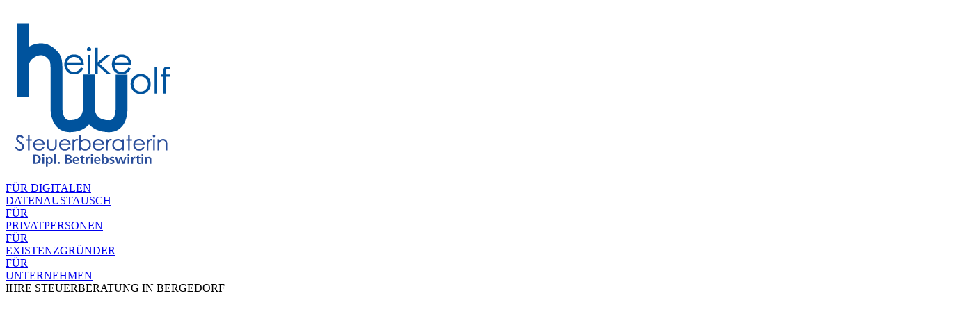

--- FILE ---
content_type: text/html; charset=UTF-8
request_url: https://heike-wolf-stb.de/steuerberaterin-bergedorf/betriebswirtschaftliche-auswertung-bwa.php
body_size: 4065
content:
<!DOCTYPE html>
<html lang="de-DE"><!--Contents of this file are Copyright, Gerhard Grimm, Grimm Internetservice - Programmierung / Date:12-11-2019-->
<head>
<title>Betriebswirtschaftliche Auswertung BWA , Steuererklärung, Lohn- und Gehaltsabrechnung</title>
<meta name="description" lang="de" content="Buchhaltung sowie Lohn- und Gehaltsabrechnungen sowie Auswertungen (BWA). Anfertigung von Steuererklärungen unter Beachtung der Möglichkeiten zur Steuerminderung." >
<meta http-equiv="Content-Type" content="text/html; charset=utf-8" >
<meta name="keywords" lang="de" content="Steuer, Steuern, Steuerberater, Steuerberaterin, Steuerberatung, Unternehmensberatung, Steuerminimierung, Erbschaftssteuer, Umstrukturierung, Buchführung, Jahresabschluss, Lohnabrechnung, Bilanz, Bilanzierung, Recht, Wirtschaft, Finanzamt, Existenzgründung, EDV Beratung, Unternehmen, Geld, Kapital, Investition, Erbe, Erbschaft, Hamburg, Bergedorf, Schleswig-Holstein, Niedersachsen, Mecklenburg, Geesthacht, Lauenburg, Börnsen, Reinbek, Wentorf, Schwarzenbek, Mölln, Ratzeburg, Ahrensburg, Oldesloh" >
<meta name="language" content="de">
<meta name="author" content="Gerhard Grimm - Grimm Internetservice, Programmierung">
<meta name="publisher" content="Steuerberaterin Heike Wolf">
<meta name="copyright" content="Gerhard Grimm - Grimm Internetservice, Programmierung">
<meta name="date" content="18-11-2019">
<meta name="revisit-after" content="7 days">
<meta name="robots" content="index,follow">
<meta name="viewport" content="width=device-width, initial-scale=1.0, maximum-scale=1">
<link rel="shortcut icon" type="image/x-icon" href="/favicon.ico">
<link href='/steuerberaterin-bergedorf/control/css/design.css.php' rel="stylesheet" type="text/css">
<script>document.cookie='resolution='+window.innerWidth+'; path=/; secure; SameSite=lax';</script></head>
<body>
<div id="pageWrapper"><div id="mediaQuery"></div>
<!-- pageTopLogo -->
<div id="pageTopLogo" class="clearbox">
<div class="fl topLogo"><a href="/steuerberaterin-bergedorf/steuerberatung-hamburg.php" target="_self"><img class="scale" src="/steuerberaterin-bergedorf/images/logo-nov-2019.png"  alt="Steuerberaterin Heike Wolf" title="" /></a></div>
<div class="fr contentTopLogo">
<div class="buttonNav clearbox">
<div class="button bggruen radiusC fr"><a href="/steuerberaterin-bergedorf/digitaler-datenaustausch.php">FÜR DIGITALEN<br />DATENAUSTAUSCH</a></div>
<div class="button bgblau radiusC fr"><a href="/steuerberaterin-bergedorf/einkommensteuer-steuererklaerung.php">FÜR<br />PRIVATPERSONEN</a></div>
<div class="button bgorange radiusC fr"><a href="/steuerberaterin-bergedorf/existenzgruendung-liquiditaetsplan.php">FÜR<br />EXISTENZGRÜNDER</a></div>
<div class="button radiusC bgrot fr"><a href="/steuerberaterin-bergedorf/betriebswirtschaftliche-auswertung-bwa.php">FÜR<br />UNTERNEHMEN</a></div>

</div>
<div class="slogan headline">IHRE STEUERBERATUNG IN BERGEDORF</div></div></div>  

<!-- end pageTopLogo -->
<!-- pageTopImg -->
<div id="pageTopImg"><img src="/steuerberaterin-bergedorf/images/transparent-2000.png" class="scale outspace"  alt="Steuerberater Hamburg, Bergedorf, Geesthacht, Reinbek, Glinde, Wentorf" title="">
<div class="picHeader"><img class="outspace scale" src="/steuerberaterin-bergedorf/images/header/adolf.jpg" alt="Steuerberaterin Heike Wolf Hamburg, Bergedorf, Geesthacht, Reinbek, Glinde, Wentorf" title="" /></div>
<div class="contact1 style"><a href="tel:00494073599150"><img class="scale lazyload" src="/steuerberaterin-bergedorf/images/phone.gif"  alt="Steuerberaterin Hamburg, Bergedorf, Geesthacht, Reinbek, Glinde, Wentorf" title="" /></a></div>
<div class="contact2 style"><a href="mailto:info@heike-wolf-stb.de"><img class="scale lazyload" src="/steuerberaterin-bergedorf/images/email.gif"  alt="Steuerberater Hamburg, Bergedorf, Geesthacht, Reinbek, Glinde, Wentorf" title="" /></a></div>
<div class="go-down"><img class="lazyload" src="/steuerberaterin-bergedorf/images/todown.png" alt="Steuerberaterin Hamburg, Bergedorf, Geesthacht, Reinbek, Glinde, Wentorf" title="" /></div></div>
<!-- end pageTopImg -->
<!-- contentWrapper -->
<div id="contentWrapper" class="clearbox"><div id="goDown"></div>
<!--  leftColumn -->
<div id="leftColumn" class="radiusA"><!-- navipoint --><div id="navipoint" class="checkbox">
<div class="gis navPhone "><a class="navLink" href="tel:00494073599150"></a></div>
<div class="gis navMenue verstecken"><a class="navLink" href="#"></a></div>
<div class="gis navMenue zeigen"><a class="navLink" href="#leftColumn"></a></div>
<div class="gis navEmail"><a class="navLink" href="mailto:info@heike-wolf-stb.de"></a></div>
</div><!-- end navipoint --><div id="navimenue"><ul><li ><a href="steuerberatung-hamburg.php" target="_self" title="START">START</a></li><li ><a href="steuer-wirtschaftsberatung.php" target="_self" title="KANZLEI">KANZLEI</a></li><li ><a href="lohnabrechnung-jahresabschluss.php" target="_self" title="LEISTUNGEN">LEISTUNGEN</a></li><li class="on"><a href="betriebswirtschaftliche-auswertung-bwa.php" class="sub1" target="_self" title="FÜR UNTERNEHMEN">FÜR UNTERNEHMEN</a><li ><a href="einkommensteuer-steuererklaerung.php" class="sub1" target="_self" title="FÜR PRIVATPERSONEN">FÜR PRIVATPERSONEN</a></li><li ><a href="rechnungswesen-buchfuehrung.php" class="sub1" target="_self" title="BETRIEBSWIRTSCHAFT">BETRIEBSWIRTSCHAFT</a></li><li ><a href="existenzgruendung-liquiditaetsplan.php" class="sub1" target="_self" title="EXISTENZGRÜNDUNG">EXISTENZGRÜNDUNG</a></li><li ><a href="digitaler-datenaustausch.php" target="_self" title="DIGITALER DATENAUSTAUSCH">DIGITALER DATENAUSTAUSCH</a></li><li ><a href="steueraenderungen-informationen.php" target="_self" title="INFORMATIONEN">INFORMATIONEN</a></li><li ><a href="downloads.php" target="_self" title="DOWNLOADS">DOWNLOADS</a></li><li ><a href="mandanten-merkblaetter.php" target="_self" title="MERKBLÄTTER">MERKBLÄTTER</a></li><li ><a href="steuerrecht-erbschaftsrecht.php" target="_self" title="LINKS">LINKS</a></li><li ><a href="kontakt.php" target="_self" title="KONTAKT">KONTAKT</a></li></ul></div></div>
<!-- end leftColumn -->
<!-- contentColumn -->
<div id="contentColumnBig">
<h1>LEISTUNGEN FÜR UNTERNEHMEN</h1><hr>
<br>
<div class="clearbox"><div class="spalten33 fl"><img class="scale"  src="/steuerberaterin-bergedorf/images/content/fuer-unternehmen-leistungen.jpg" alt="Steuerberater Hamburg, Bergedorf, Geesthacht, Reinbek, Glinde, Wentorf" title=""><br /><br /></div>
<div class="spalten66 fr">Für die qualifizierte Betreuung und Beratung Ihres Unternehmens bietet meine Kanzlei folgende Leistungen:<br>
<br>
<b>Steuerliche Beratung</b><br>
<ul>
<li>Laufende Buchhaltung mit Soll-Ist Vergleich</li>
<li>Offene-Posten-Auswertungen</li>
<li>Lohn- und Gehaltsabrechnungen</li>
<li>Auswertungen (BWA), angepasst an die Bedürfnisse Ihres Betriebs</li>
<li>Bei Bedarf weitere Auswertungen, z. B. für statistische Zwecke</li>
<li>Laufende Betreuung zur Gestaltung und Weiterentwicklung des Buchhaltungssystems und der Rechtsform Ihres Unternehmens</li>
<li>Beratung zum Ausschöpfen steuerlicher Gestaltungsspielräume bei der Abschlusserstellung</li>
<li>Anfertigung von Steuererklärungen unter Beachtung der Möglichkeiten zur Steuerminderung</li>
</ul><br>
<b>Betriebswirtschaftliche Beratung</b><br>
Zur optimalen Führung eines Unternehmens benötigen Sie nicht nur Rat in steuerlichen Fragen, sondern auch in den Bereichen Rechnungswesen und Finanzierung sowie in allgemeinen betriebswirtschaftlichen Fragen:<br><br>
<ul>
<li>Analyse Ihres Rechnungswesens unter betriebswirtschaftlichen Aspekten, so z. B. Soll- / Ist-Vergleich, Kostenanalyse, Branchenvergleich</li>
<li>Liquiditätsplanung unter Berücksichtigung privater Verpflichtungen</li>
<li>Unterstützung bei Bankgesprächen</li>
<li>Ermittlung betrieblicher Daten zur (Nach-) Kalkulation der Aufträge</li>
</ul><br></div></div>
</div><!-- end contentColumn -->

</div>
<!-- end contentWrapper -->
<!-- Sitemap -->
<div id="pageFooterLinks"><div class="contentFooterLinks" ><h2>SITEMAP</h2><div class="clearbox"><div class="sitemap20 fl"><a href="/steuerberaterin-bergedorf/info/agb.pdf" target="_blank">AGB</a><br />
<a href="/steuerberaterin-bergedorf/steueraenderungen-informationen-arbeitgeber.php">AGBARBEITGEBER (Informationen)</a><br />
<a href="/steuerberaterin-bergedorf/rechnungswesen-buchfuehrung.php">BETRIEBSWIRTSCHAFT (Leistungen)</a><br />
<a href="/steuerberaterin-bergedorf/finanzbuchhaltung-kostenanalyse.php">BETRIEBSWIRTSCHAFT (Links)</a><br />
<a href="/steuerberaterin-bergedorf/datenschutz.php">DATENSCHUTZ</a><br />
<a href="/steuerberaterin-bergedorf/downloads.php">DOWNLOADS</a><br /></div>
<div class="sitemap20 fl">
<a href="/steuerberaterin-bergedorf/bilanz-bilanzierung.php">ERFAHRUNGSAUSTAUSCH (Links)</a><br />
<a href="/steuerberaterin-bergedorf/existenzgruendung-liquiditaetsplan.php">EXISTENZGRÜNDUNG (Leistungen)</a><br />
<a href="/steuerberaterin-bergedorf/existenzgruendungsberatung-unternehmensberatung.php">EXISTENZGRÜNDUNG (Links)</a><br />
<a href="/steuerberaterin-bergedorf/finanzierung-bank.php">FINANZIERUNG (Links)</a><br />
<a href="/steuerberaterin-bergedorf/steueraenderungen-informationen-gmbh.php">GMBH (Informationen)</a><br />
<a href="/steuerberaterin-bergedorf/steueraenderungen-informationen-existenzgruender.php">GRÜNDUNG (Informationen)</a><br /></div>
<div class="sitemap20 fl">
<a href="/steuerberaterin-bergedorf/steuerberaterin-bergedorf.php">HEIKE WOLF (Kanzlei)</a><br />
<a href="/steuerberaterin-bergedorf/impressum.php">IMPRESSUM</a><br />
<a href="/steuerberaterin-bergedorf/steueraenderungen-informationen.php">INFORMATIONEN</a><br />
<a href="/steuerberaterin-bergedorf/steuer-wirtschaftsberatung.php">KANZLEI</a><br />
<a href="/steuerberaterin-bergedorf/kontakt.php">KONTAKT</a><br />
<a href="/steuerberaterin-bergedorf/lohnabrechnung-jahresabschluss.php">LEISTUNGEN</a><br /></div>
<div class="sitemap20 fl">
<a href="/steuerberaterin-bergedorf/steuerrecht-erbschaftsrecht.php">LINKS</a><br />
<a href="/steuerberaterin-bergedorf/team-steuerberatung.php">MEIN TEAM (Kanzlei)</a><br />
<a href="/steuerberaterin-bergedorf/mandanten-merkblaetter.php">MERKBLÄTTER</a><br />
<a href="/steuerberaterin-bergedorf/steueraenderungen-informationen-allg.php">PRIVATPERSON (Informationen)</a><br />
<a href="/steuerberaterin-bergedorf/einkommensteuer-steuererklaerung.php">PRIVATPERSONEN (Leistungen)</a><br />
<a href="/steuerberaterin-bergedorf/steuerberatung-hamburg.php">START</a><br /></div>
<div class="sitemap20 fr">
<a href="/steuerberaterin-bergedorf/finanzamt-steuerberater.php">STEUERN (Links)</a><br />
<a href="/steuerberaterin-bergedorf/betriebswirtschaftliche-auswertung-bwa.php">UNTERNEHMEN (Leistungen)</a><br />
<a href="/steuerberaterin-bergedorf/steueraenderungen-informationen-unternehmer.php">UNTERNEHMER (Informationen)</a><br />
<a href="/steuerberaterin-bergedorf/digitaler-datenaustausch.php">DIGITALER DATENAUSTAUSCH</a><br /></div>
</div>
</div>
</div><!-- end Sitemap -->
<!-- Footer -->
<div id="pageFooter"><div class="contentFooter" ><div class="clearbox"><div class="footer25 fl"><div style="padding-left:0px;"><h2>KONTAKT</h2>
Steuerberaterin Heike Wolf<br />
Randersweide 4<br />
21035 Hamburg<br />
Telefon: <a href="tel:00494073599150">040 - 73 59 91 50</a><br />
Telefax: 040 - 73 59 91 54<br />
E-Mail:  <a href="mailto:info@heike-wolf-stb.de">info@heike-wolf-stb.de</a><br />
<br />
<h2>BÜROZEITEN</h2>
Montag - Freitag: 9.00 - 14.00 Uhr<br />
oder nach Terminvereinbarung</div></div>
<div class="footer50 fl"><h2>ANFAHRT</h2>
<div class="mapcanvas " id="map_canvas" ><div class="gmaptext"><strong><span class="fa fa-map-marker fa-2x"></span> Zur Map-Ansicht brauchen wir Ihre Zustimmung!</strong><br /><br />
Diese Webseite verwendet Google Maps um Kartenmaterial einzubinden.
Bitte beachten Sie, dass hierbei Ihre persönlichen Daten erfasst und gesammelt werden können.
Um die Google Maps Karte zu sehen, stimmen Sie bitte zu, dass diese vom Google-Server geladen wird.
Weitere Informationen finden Sie in unserer <a href="/steuerberaterin-bergedorf/datenschutz.php" target="_blank"><u>Datenschutzerklärung</u></a>.<br /><br />
<!--<p class="center"><span class="fa fa-map-marker fa-3x"></span><br /><br /></p>-->
<form name="Formular" action="javascript:void(0);" onsubmit="return consentGoogleMap('nocontact');"  method="post" enctype="multipart/form-data">
<div class="center">
<div style="display:inline;"><label><input id="DatenschutzGoogleMap" type="checkbox" onclick="check('nocontact')" value="" name="DatenschutzGoogleMap" /></label></div>
<div style="display:inline;padding-left:10px;text-align:left;"><span class="rot"><strong>*</strong></span> <span class='fa fa-lock FontAwesome orange'></span>&nbsp; Datenschutzerklärung gelesen und die Freigabe für die Zustimmung.</div><div class="clear"></div>
<br />
<input type="submit" name="senden" class="show-map radiusE" value="Zustimmen, Google Maps laden" disabled="disabled" /></div>
</form>
</div></div><div class="deleteGoogleMap"><a href="javascript:deleteCookie('gmap');" >Zustimmung für Google Maps widerrufen</a></div>
</div>
<div class="footer25 fr"><h2>RECHTLICHE ANGABEN</h2>
<a href="/steuerberaterin-bergedorf/impressum.php">Impressum</a><br />
<a href="/steuerberaterin-bergedorf/datenschutz.php">Datenschutzerklärung</a><br />
<a href="/steuerberaterin-bergedorf/cookie-richtlinie.php">Cookie Richtlinie</a><br />
<a href="/steuerberaterin-bergedorf/info/agb.pdf" target="_blank">AGB</a><br />
</div></div>
</div>
</div><!-- end Footer -->
</div>
<!-- end pageWrapper -->

<div class="go-up"><img class="outspace lazyload" src="/steuerberaterin-bergedorf/images/totop.png" alt="Steuerberaterin Hamburg, Bergedorf, Geesthacht, Reinbek, Glinde, Wentorf" title="" /></div>
<script src="/steuerberaterin-bergedorf/control/js/script.js.php" ></script>
<script>
jQuery('#contentColumnBig').find('img').addClass('lazyload');
</script>
<script>jQuery('input[type=checkbox]/*, input[type=radio]*/').customRadioCheck();</script>
</body>
</html>
